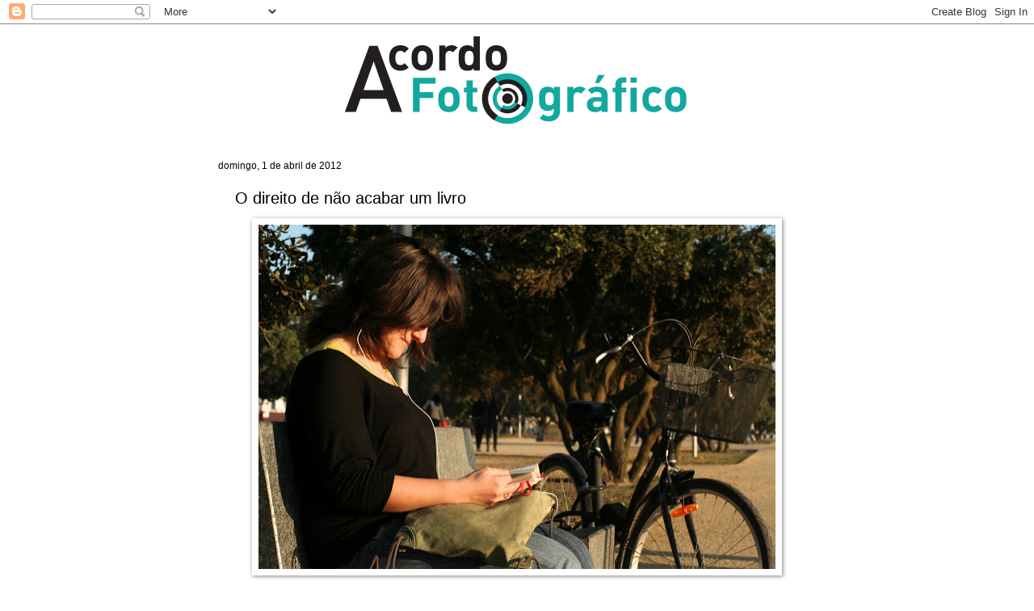

--- FILE ---
content_type: text/html; charset=UTF-8
request_url: http://acordofotografico.blogspot.com/2012/04/o-direito-de-nao-acabar-um-livro.html
body_size: 10811
content:
<!DOCTYPE html>
<html class='v2' dir='ltr' lang='pt-PT'>
<head>
<link href='https://www.blogger.com/static/v1/widgets/4128112664-css_bundle_v2.css' rel='stylesheet' type='text/css'/>
<meta content='width=1100' name='viewport'/>
<meta content='text/html; charset=UTF-8' http-equiv='Content-Type'/>
<meta content='blogger' name='generator'/>
<link href='http://acordofotografico.blogspot.com/favicon.ico' rel='icon' type='image/x-icon'/>
<link href='http://acordofotografico.blogspot.com/2012/04/o-direito-de-nao-acabar-um-livro.html' rel='canonical'/>
<link rel="alternate" type="application/atom+xml" title="Acordo Fotográfico - Atom" href="http://acordofotografico.blogspot.com/feeds/posts/default" />
<link rel="alternate" type="application/rss+xml" title="Acordo Fotográfico - RSS" href="http://acordofotografico.blogspot.com/feeds/posts/default?alt=rss" />
<link rel="service.post" type="application/atom+xml" title="Acordo Fotográfico - Atom" href="https://draft.blogger.com/feeds/7399528701139553802/posts/default" />

<link rel="alternate" type="application/atom+xml" title="Acordo Fotográfico - Atom" href="http://acordofotografico.blogspot.com/feeds/5823342525635631946/comments/default" />
<!--Can't find substitution for tag [blog.ieCssRetrofitLinks]-->
<link href='https://blogger.googleusercontent.com/img/b/R29vZ2xl/AVvXsEjNFlLJUzxn4lYNJoxEl0z6VNTl2bytv1iccuSs-TgwV_sDTWaC4uZMWEeDAAo4pMGvHH79Y1lRQjMWmLHzcw0NcO-vomRuPlFezS1Fc4xvbHqx8qiGnFWLsP-pjTxyWhlcXp36fEHboTs/s640/IMG_2820.jpg' rel='image_src'/>
<meta content='http://acordofotografico.blogspot.com/2012/04/o-direito-de-nao-acabar-um-livro.html' property='og:url'/>
<meta content='O direito de não acabar um livro' property='og:title'/>
<meta content='     Não são poucas as vezes que ao escrever estes posts  me lembro dos Direitos Inalienáveis do Leitor  enumerados por Daniel Pennac em &quot; C...' property='og:description'/>
<meta content='https://blogger.googleusercontent.com/img/b/R29vZ2xl/AVvXsEjNFlLJUzxn4lYNJoxEl0z6VNTl2bytv1iccuSs-TgwV_sDTWaC4uZMWEeDAAo4pMGvHH79Y1lRQjMWmLHzcw0NcO-vomRuPlFezS1Fc4xvbHqx8qiGnFWLsP-pjTxyWhlcXp36fEHboTs/w1200-h630-p-k-no-nu/IMG_2820.jpg' property='og:image'/>
<title>Acordo Fotográfico: O direito de não acabar um livro</title>
<style id='page-skin-1' type='text/css'><!--
/*
-----------------------------------------------
Blogger Template Style
Name:     Watermark
Designer: Blogger
URL:      www.blogger.com
----------------------------------------------- */
/* Use this with templates/1ktemplate-*.html */
/* Content
----------------------------------------------- */
body {
font: normal normal 14px Arial, Tahoma, Helvetica, FreeSans, sans-serif;
color: #000000;
background: #ffffff url(http://www.blogblog.com/1kt/watermark/body_background_birds.png) repeat scroll top left;
}
html body .content-outer {
min-width: 0;
max-width: 100%;
width: 100%;
}
.content-outer {
font-size: 92%;
}
a:link {
text-decoration:none;
color: #000000;
}
a:visited {
text-decoration:none;
color: #000000;
}
a:hover {
text-decoration:underline;
color: #000000;
}
.body-fauxcolumns .cap-top {
margin-top: 30px;
background: #ffffff none no-repeat scroll center center;
height: 121px;
}
.content-inner {
padding: 0;
}
/* Header
----------------------------------------------- */
.header-inner .Header .titlewrapper,
.header-inner .Header .descriptionwrapper {
padding-left: 20px;
padding-right: 20px;
}
.Header h1 {
font: normal normal 60px Georgia, Utopia, 'Palatino Linotype', Palatino, serif;
color: #ffffff;
text-shadow: 2px 2px rgba(0, 0, 0, .1);
}
.Header h1 a {
color: #ffffff;
}
.Header .description {
font-size: 140%;
color: #997755;
}
/* Tabs
----------------------------------------------- */
.tabs-inner .section {
margin: 0 20px;
}
.tabs-inner .PageList, .tabs-inner .LinkList, .tabs-inner .Labels {
margin-left: -11px;
margin-right: -11px;
background-color: transparent;
border-top: 0 solid #ffffff;
border-bottom: 0 solid #ffffff;
-moz-box-shadow: 0 0 0 rgba(0, 0, 0, .3);
-webkit-box-shadow: 0 0 0 rgba(0, 0, 0, .3);
-goog-ms-box-shadow: 0 0 0 rgba(0, 0, 0, .3);
box-shadow: 0 0 0 rgba(0, 0, 0, .3);
}
.tabs-inner .PageList .widget-content,
.tabs-inner .LinkList .widget-content,
.tabs-inner .Labels .widget-content {
margin: -3px -11px;
background: transparent none  no-repeat scroll right;
}
.tabs-inner .widget ul {
padding: 2px 25px;
max-height: 34px;
background: transparent none no-repeat scroll left;
}
.tabs-inner .widget li {
border: none;
}
.tabs-inner .widget li a {
display: inline-block;
padding: .25em 1em;
font: normal normal 12px Arial, Tahoma, Helvetica, FreeSans, sans-serif;
color: #cc3300;
border-right: 1px solid transparent;
}
.tabs-inner .widget li:first-child a {
border-left: 1px solid transparent;
}
.tabs-inner .widget li.selected a, .tabs-inner .widget li a:hover {
color: #000000;
}
/* Headings
----------------------------------------------- */
h2 {
font: normal normal 14px Georgia, Utopia, 'Palatino Linotype', Palatino, serif;
color: #000000;
margin: 0 0 .5em;
}
h2.date-header {
font: normal normal 12px Arial, Tahoma, Helvetica, FreeSans, sans-serif;
color: #000000;
}
/* Main
----------------------------------------------- */
.main-inner .column-center-inner,
.main-inner .column-left-inner,
.main-inner .column-right-inner {
padding: 0 5px;
}
.main-outer {
margin-top: 0;
background: transparent none no-repeat scroll top left;
}
.main-inner {
padding-top: 30px;
}
.main-cap-top {
position: relative;
}
.main-cap-top .cap-right {
position: absolute;
height: 0;
width: 100%;
bottom: 0;
background: transparent none repeat-x scroll bottom center;
}
.main-cap-top .cap-left {
position: absolute;
height: 245px;
width: 280px;
right: 0;
bottom: 0;
background: transparent none no-repeat scroll bottom left;
}
/* Posts
----------------------------------------------- */
.post-outer {
padding: 15px 20px;
margin: 0 0 25px;
background: transparent url(http://www.blogblog.com/1kt/watermark/post_background_birds.png) repeat scroll top left;
_background-image: none;
border: dotted 1px #ffffff;
-moz-box-shadow: 0 0 0 rgba(0, 0, 0, .1);
-webkit-box-shadow: 0 0 0 rgba(0, 0, 0, .1);
-goog-ms-box-shadow: 0 0 0 rgba(0, 0, 0, .1);
box-shadow: 0 0 0 rgba(0, 0, 0, .1);
}
h3.post-title {
font: normal normal 20px Arial, Tahoma, Helvetica, FreeSans, sans-serif;
margin: 0;
}
.comments h4 {
font: normal normal 20px Arial, Tahoma, Helvetica, FreeSans, sans-serif;
margin: 1em 0 0;
}
.post-body {
font-size: 105%;
line-height: 1.5;
position: relative;
}
.post-header {
margin: 0 0 1em;
color: #000000;
}
.post-footer {
margin: 10px 0 0;
padding: 10px 0 0;
color: #000000;
border-top: dashed 1px #000000;
}
#blog-pager {
font-size: 140%
}
#comments .comment-author {
padding-top: 1.5em;
border-top: dashed 1px #000000;
background-position: 0 1.5em;
}
#comments .comment-author:first-child {
padding-top: 0;
border-top: none;
}
.avatar-image-container {
margin: .2em 0 0;
}
/* Comments
----------------------------------------------- */
.comments .comments-content .icon.blog-author {
background-repeat: no-repeat;
background-image: url([data-uri]);
}
.comments .comments-content .loadmore a {
border-top: 1px solid #000000;
border-bottom: 1px solid #000000;
}
.comments .continue {
border-top: 2px solid #000000;
}
/* Widgets
----------------------------------------------- */
.widget ul, .widget #ArchiveList ul.flat {
padding: 0;
list-style: none;
}
.widget ul li, .widget #ArchiveList ul.flat li {
padding: .35em 0;
text-indent: 0;
border-top: dashed 1px #000000;
}
.widget ul li:first-child, .widget #ArchiveList ul.flat li:first-child {
border-top: none;
}
.widget .post-body ul {
list-style: disc;
}
.widget .post-body ul li {
border: none;
}
.widget .zippy {
color: #000000;
}
.post-body img, .post-body .tr-caption-container, .Profile img, .Image img,
.BlogList .item-thumbnail img {
padding: 5px;
background: #fff;
-moz-box-shadow: 1px 1px 5px rgba(0, 0, 0, .5);
-webkit-box-shadow: 1px 1px 5px rgba(0, 0, 0, .5);
-goog-ms-box-shadow: 1px 1px 5px rgba(0, 0, 0, .5);
box-shadow: 1px 1px 5px rgba(0, 0, 0, .5);
}
.post-body img, .post-body .tr-caption-container {
padding: 8px;
}
.post-body .tr-caption-container {
color: #333333;
}
.post-body .tr-caption-container img {
padding: 0;
background: transparent;
border: none;
-moz-box-shadow: 0 0 0 rgba(0, 0, 0, .1);
-webkit-box-shadow: 0 0 0 rgba(0, 0, 0, .1);
-goog-ms-box-shadow: 0 0 0 rgba(0, 0, 0, .1);
box-shadow: 0 0 0 rgba(0, 0, 0, .1);
}
/* Footer
----------------------------------------------- */
.footer-outer {
color:#000000;
background: #ffffff url(http://www.blogblog.com/1kt/watermark/body_background_navigator.png) repeat scroll top left;
}
.footer-outer a {
color: #ff7755;
}
.footer-outer a:visited {
color: #dd5533;
}
.footer-outer a:hover {
color: #ff9977;
}
.footer-outer .widget h2 {
color: #000000;
}
/* Mobile
----------------------------------------------- */
body.mobile  {
background-size: 100% auto;
}
.mobile .body-fauxcolumn-outer {
background: transparent none repeat scroll top left;
}
html .mobile .mobile-date-outer {
border-bottom: none;
background: transparent url(http://www.blogblog.com/1kt/watermark/post_background_birds.png) repeat scroll top left;
_background-image: none;
margin-bottom: 10px;
}
.mobile .main-inner .date-outer {
padding: 0;
}
.mobile .main-inner .date-header {
margin: 10px;
}
.mobile .main-cap-top {
z-index: -1;
}
.mobile .content-outer {
font-size: 100%;
}
.mobile .post-outer {
padding: 10px;
}
.mobile .main-cap-top .cap-left {
background: transparent none no-repeat scroll bottom left;
}
.mobile .body-fauxcolumns .cap-top {
margin: 0;
}
.mobile-link-button {
background: transparent url(http://www.blogblog.com/1kt/watermark/post_background_birds.png) repeat scroll top left;
}
.mobile-link-button a:link, .mobile-link-button a:visited {
color: #000000;
}
.mobile-index-date .date-header {
color: #000000;
}
.mobile-index-contents {
color: #000000;
}
.mobile .tabs-inner .section {
margin: 0;
}
.mobile .tabs-inner .PageList {
margin-left: 0;
margin-right: 0;
}
.mobile .tabs-inner .PageList .widget-content {
margin: 0;
color: #000000;
background: transparent url(http://www.blogblog.com/1kt/watermark/post_background_birds.png) repeat scroll top left;
}
.mobile .tabs-inner .PageList .widget-content .pagelist-arrow {
border-left: 1px solid transparent;
}
#Header1_headerimg {margin-right: auto; margin-left: auto}
--></style>
<style id='template-skin-1' type='text/css'><!--
body {
min-width: 780px;
}
.content-outer, .content-fauxcolumn-outer, .region-inner {
min-width: 780px;
max-width: 780px;
_width: 780px;
}
.main-inner .columns {
padding-left: 0px;
padding-right: 0px;
}
.main-inner .fauxcolumn-center-outer {
left: 0px;
right: 0px;
/* IE6 does not respect left and right together */
_width: expression(this.parentNode.offsetWidth -
parseInt("0px") -
parseInt("0px") + 'px');
}
.main-inner .fauxcolumn-left-outer {
width: 0px;
}
.main-inner .fauxcolumn-right-outer {
width: 0px;
}
.main-inner .column-left-outer {
width: 0px;
right: 100%;
margin-left: -0px;
}
.main-inner .column-right-outer {
width: 0px;
margin-right: -0px;
}
#layout {
min-width: 0;
}
#layout .content-outer {
min-width: 0;
width: 800px;
}
#layout .region-inner {
min-width: 0;
width: auto;
}
body#layout div.add_widget {
padding: 8px;
}
body#layout div.add_widget a {
margin-left: 32px;
}
--></style>
<script type='text/javascript'>
        (function(i,s,o,g,r,a,m){i['GoogleAnalyticsObject']=r;i[r]=i[r]||function(){
        (i[r].q=i[r].q||[]).push(arguments)},i[r].l=1*new Date();a=s.createElement(o),
        m=s.getElementsByTagName(o)[0];a.async=1;a.src=g;m.parentNode.insertBefore(a,m)
        })(window,document,'script','https://www.google-analytics.com/analytics.js','ga');
        ga('create', 'UA-42915885-1', 'auto', 'blogger');
        ga('blogger.send', 'pageview');
      </script>
<link href='https://draft.blogger.com/dyn-css/authorization.css?targetBlogID=7399528701139553802&amp;zx=d5bba301-36e4-4f9c-936a-bc602e902f75' media='none' onload='if(media!=&#39;all&#39;)media=&#39;all&#39;' rel='stylesheet'/><noscript><link href='https://draft.blogger.com/dyn-css/authorization.css?targetBlogID=7399528701139553802&amp;zx=d5bba301-36e4-4f9c-936a-bc602e902f75' rel='stylesheet'/></noscript>
<meta name='google-adsense-platform-account' content='ca-host-pub-1556223355139109'/>
<meta name='google-adsense-platform-domain' content='blogspot.com'/>

</head>
<body class='loading variant-birds'>
<div class='navbar section' id='navbar' name='Navbar'><div class='widget Navbar' data-version='1' id='Navbar1'><script type="text/javascript">
    function setAttributeOnload(object, attribute, val) {
      if(window.addEventListener) {
        window.addEventListener('load',
          function(){ object[attribute] = val; }, false);
      } else {
        window.attachEvent('onload', function(){ object[attribute] = val; });
      }
    }
  </script>
<div id="navbar-iframe-container"></div>
<script type="text/javascript" src="https://apis.google.com/js/platform.js"></script>
<script type="text/javascript">
      gapi.load("gapi.iframes:gapi.iframes.style.bubble", function() {
        if (gapi.iframes && gapi.iframes.getContext) {
          gapi.iframes.getContext().openChild({
              url: 'https://draft.blogger.com/navbar/7399528701139553802?po\x3d5823342525635631946\x26origin\x3dhttp://acordofotografico.blogspot.com',
              where: document.getElementById("navbar-iframe-container"),
              id: "navbar-iframe"
          });
        }
      });
    </script><script type="text/javascript">
(function() {
var script = document.createElement('script');
script.type = 'text/javascript';
script.src = '//pagead2.googlesyndication.com/pagead/js/google_top_exp.js';
var head = document.getElementsByTagName('head')[0];
if (head) {
head.appendChild(script);
}})();
</script>
</div></div>
<div class='body-fauxcolumns'>
<div class='fauxcolumn-outer body-fauxcolumn-outer'>
<div class='cap-top'>
<div class='cap-left'></div>
<div class='cap-right'></div>
</div>
<div class='fauxborder-left'>
<div class='fauxborder-right'></div>
<div class='fauxcolumn-inner'>
</div>
</div>
<div class='cap-bottom'>
<div class='cap-left'></div>
<div class='cap-right'></div>
</div>
</div>
</div>
<div class='content'>
<div class='content-fauxcolumns'>
<div class='fauxcolumn-outer content-fauxcolumn-outer'>
<div class='cap-top'>
<div class='cap-left'></div>
<div class='cap-right'></div>
</div>
<div class='fauxborder-left'>
<div class='fauxborder-right'></div>
<div class='fauxcolumn-inner'>
</div>
</div>
<div class='cap-bottom'>
<div class='cap-left'></div>
<div class='cap-right'></div>
</div>
</div>
</div>
<div class='content-outer'>
<div class='content-cap-top cap-top'>
<div class='cap-left'></div>
<div class='cap-right'></div>
</div>
<div class='fauxborder-left content-fauxborder-left'>
<div class='fauxborder-right content-fauxborder-right'></div>
<div class='content-inner'>
<header>
<div class='header-outer'>
<div class='header-cap-top cap-top'>
<div class='cap-left'></div>
<div class='cap-right'></div>
</div>
<div class='fauxborder-left header-fauxborder-left'>
<div class='fauxborder-right header-fauxborder-right'></div>
<div class='region-inner header-inner'>
<div class='header section' id='header' name='Cabeçalho'><div class='widget Header' data-version='1' id='Header1'>
<div id='header-inner'>
<a href='http://acordofotografico.blogspot.com/' style='display: block'>
<img alt='Acordo Fotográfico' height='138px; ' id='Header1_headerimg' src='https://blogger.googleusercontent.com/img/b/R29vZ2xl/AVvXsEjZ6XSvd_VCeds7khMcrDqO4aVd00NWtSzi6T2nkh9LRD7Up51w22aR7rPdDREycoTpANMyMgPbRQDToDWxUllVuo5bHDrEuryTL36wiuELhTtimuzMMs6nLLlM74Y0C1DTBPTYc3Fzy98/s1600/LogoTopo.gif' style='display: block' width='450px; '/>
</a>
</div>
</div></div>
</div>
</div>
<div class='header-cap-bottom cap-bottom'>
<div class='cap-left'></div>
<div class='cap-right'></div>
</div>
</div>
</header>
<div class='tabs-outer'>
<div class='tabs-cap-top cap-top'>
<div class='cap-left'></div>
<div class='cap-right'></div>
</div>
<div class='fauxborder-left tabs-fauxborder-left'>
<div class='fauxborder-right tabs-fauxborder-right'></div>
<div class='region-inner tabs-inner'>
<div class='tabs no-items section' id='crosscol' name='Entre colunas'></div>
<div class='tabs no-items section' id='crosscol-overflow' name='Cross-Column 2'></div>
</div>
</div>
<div class='tabs-cap-bottom cap-bottom'>
<div class='cap-left'></div>
<div class='cap-right'></div>
</div>
</div>
<div class='main-outer'>
<div class='main-cap-top cap-top'>
<div class='cap-left'></div>
<div class='cap-right'></div>
</div>
<div class='fauxborder-left main-fauxborder-left'>
<div class='fauxborder-right main-fauxborder-right'></div>
<div class='region-inner main-inner'>
<div class='columns fauxcolumns'>
<div class='fauxcolumn-outer fauxcolumn-center-outer'>
<div class='cap-top'>
<div class='cap-left'></div>
<div class='cap-right'></div>
</div>
<div class='fauxborder-left'>
<div class='fauxborder-right'></div>
<div class='fauxcolumn-inner'>
</div>
</div>
<div class='cap-bottom'>
<div class='cap-left'></div>
<div class='cap-right'></div>
</div>
</div>
<div class='fauxcolumn-outer fauxcolumn-left-outer'>
<div class='cap-top'>
<div class='cap-left'></div>
<div class='cap-right'></div>
</div>
<div class='fauxborder-left'>
<div class='fauxborder-right'></div>
<div class='fauxcolumn-inner'>
</div>
</div>
<div class='cap-bottom'>
<div class='cap-left'></div>
<div class='cap-right'></div>
</div>
</div>
<div class='fauxcolumn-outer fauxcolumn-right-outer'>
<div class='cap-top'>
<div class='cap-left'></div>
<div class='cap-right'></div>
</div>
<div class='fauxborder-left'>
<div class='fauxborder-right'></div>
<div class='fauxcolumn-inner'>
</div>
</div>
<div class='cap-bottom'>
<div class='cap-left'></div>
<div class='cap-right'></div>
</div>
</div>
<!-- corrects IE6 width calculation -->
<div class='columns-inner'>
<div class='column-center-outer'>
<div class='column-center-inner'>
<div class='main section' id='main' name='Principal'><div class='widget Blog' data-version='1' id='Blog1'>
<div class='blog-posts hfeed'>

          <div class="date-outer">
        
<h2 class='date-header'><span>domingo, 1 de abril de 2012</span></h2>

          <div class="date-posts">
        
<div class='post-outer'>
<div class='post hentry'>
<a name='5823342525635631946'></a>
<h3 class='post-title entry-title'>
O direito de não acabar um livro
</h3>
<div class='post-header'>
<div class='post-header-line-1'></div>
</div>
<div class='post-body entry-content' id='post-body-5823342525635631946'>
<div class="separator" style="clear: both; text-align: center;">
<a href="https://blogger.googleusercontent.com/img/b/R29vZ2xl/AVvXsEjNFlLJUzxn4lYNJoxEl0z6VNTl2bytv1iccuSs-TgwV_sDTWaC4uZMWEeDAAo4pMGvHH79Y1lRQjMWmLHzcw0NcO-vomRuPlFezS1Fc4xvbHqx8qiGnFWLsP-pjTxyWhlcXp36fEHboTs/s1600/IMG_2820.jpg" imageanchor="1" style="margin-left: 1em; margin-right: 1em;"><img border="0" height="426" src="https://blogger.googleusercontent.com/img/b/R29vZ2xl/AVvXsEjNFlLJUzxn4lYNJoxEl0z6VNTl2bytv1iccuSs-TgwV_sDTWaC4uZMWEeDAAo4pMGvHH79Y1lRQjMWmLHzcw0NcO-vomRuPlFezS1Fc4xvbHqx8qiGnFWLsP-pjTxyWhlcXp36fEHboTs/s640/IMG_2820.jpg" width="640" /></a></div>
<div style="text-align: center;">
<span class="Apple-style-span" style="font-family: Arial, Helvetica, sans-serif;"><br /></span></div>
<div style="text-align: justify;">
<span class="Apple-style-span" style="font-family: Arial, Helvetica, sans-serif;">Não são poucas as vezes que ao escrever estes <i>posts</i> me lembro dos </span><span class="Apple-style-span" style="font-family: Arial, Helvetica, sans-serif;"><i>Direitos Inalienáveis do Leitor</i></span><span class="Apple-style-span" style="font-family: Arial, Helvetica, sans-serif;"><i> </i>enumerados por Daniel Pennac em "</span><a href="http://www.wook.pt/ficha/como-um-romance/a/id/10238492?a_aid=4f0adabd12f9c" target="_blank"><u><i><span class="Apple-style-span" style="font-family: Arial, Helvetica, sans-serif;">Como um Romance</span></i></u></a><span class="Apple-style-span" style="font-family: Arial, Helvetica, sans-serif;">". P</span><span class="Apple-style-span" style="font-family: Arial, Helvetica, sans-serif;">ara um blogue como este, que se alimenta única e exclusivamente das leituras dos outros, direitos como o de "não ler" ou o de "não falar do que se leu" são uma séria ameaça. Mas, felizmente, andam por aí muitos leitores a exercer o legítimo direito de " ler não importa onde" e é nesse momento que eu surjo de câmara em punho.&nbsp;</span></div>
<div style="text-align: justify;">
<span class="Apple-style-span" style="font-family: Arial, Helvetica, sans-serif;"><br /></span></div>
<div style="text-align: justify;">
<span class="Apple-style-span" style="font-family: Arial, Helvetica, sans-serif;">Na tarde em que conheci a Cristina foi do "direito de não acabar um livro" que me lembrei. Embora não leia muito, a Cristina está determinada em mudar este aspeto da sua vida. Foi por isso que retomou a leitura de "<a href="http://www.wook.pt/ficha/cafe-republica-folhetim-do-mundo-vivido-em-vila-velha/a/id/8965339?a_aid=4f0adabd12f9c" target="_blank"><i><u>Café República</u></i></a>", livro que o irmão lhe emprestou há muito tempo e que se sente na obrigação de terminar, apesar de não estar a gostar da história. Quando lhe perguntei por que motivo não o deixava a meio, respondeu-me que queria dar-lhe uma oportunidade, até porque já lhe tinha acontecido só começar a gostar de um livro com a leitura bastante adiantada.&nbsp;</span></div>
<div style="text-align: justify;">
<span class="Apple-style-span" style="font-family: Arial, Helvetica, sans-serif;"><br /></span></div>
<div style="text-align: justify;">
<span class="Apple-style-span" style="font-family: Arial, Helvetica, sans-serif;">Não foram poucas as vezes que fiz o mesmo. Mas a vida ensinou-me que, para além de haver livros que nos chegam às mãos na altura errada, o tempo de que dispomos nunca chegará para ler tudo o que está ao nosso alcance. Por isso, com a ajuda preciosa de Pennac, passei a exercer sempre que necessário e sem peso na consciência "o direito de não acabar um livro".</span></div>
<div style='padding: 10px 0px 0px 0px;'>
<div id='fb-root'></div><script src='http://connect.facebook.net/en_US/all.js#xfbml=1'></script><fb:like font='' href='http://acordofotografico.blogspot.com/2012/04/o-direito-de-nao-acabar-um-livro.html' send='true' show_faces='false' width='450'></fb:like>
</div>
<div style='clear: both;'></div>
</div>
<div class='post-footer'>
<div class='post-footer-line post-footer-line-1'><span class='post-timestamp'>
à(s)
<a class='timestamp-link' href='http://acordofotografico.blogspot.com/2012/04/o-direito-de-nao-acabar-um-livro.html' rel='bookmark' title='permanent link'><abbr class='published' title='2012-04-01T15:25:00+01:00'>15:25</abbr></a>
</span>
<span class='post-comment-link'>
</span>
<span class='post-icons'>
<span class='item-control blog-admin pid-1502703021'>
<a href='https://draft.blogger.com/post-edit.g?blogID=7399528701139553802&postID=5823342525635631946&from=pencil' title='Editar mensagem'>
<img alt='' class='icon-action' height='18' src='https://resources.blogblog.com/img/icon18_edit_allbkg.gif' width='18'/>
</a>
</span>
</span>
</div>
<div class='post-footer-line post-footer-line-2'><span class='post-labels'>
</span>
</div>
<div class='post-footer-line post-footer-line-3'><span class='post-location'>
</span>
</div>
</div>
</div>
<div class='comments' id='comments'>
<a name='comments'></a>
<h4>2 comentários:</h4>
<div id='Blog1_comments-block-wrapper'>
<dl class='avatar-comment-indent' id='comments-block'>
<dt class='comment-author ' id='c4597501139897791114'>
<a name='c4597501139897791114'></a>
<div class="avatar-image-container avatar-stock"><span dir="ltr"><a href="https://draft.blogger.com/profile/07743764963402955124" target="" rel="nofollow" onclick="" class="avatar-hovercard" id="av-4597501139897791114-07743764963402955124"><img src="//www.blogger.com/img/blogger_logo_round_35.png" width="35" height="35" alt="" title="Vespinha">

</a></span></div>
<a href='https://draft.blogger.com/profile/07743764963402955124' rel='nofollow'>Vespinha</a>
disse...
</dt>
<dd class='comment-body' id='Blog1_cmt-4597501139897791114'>
<p>
Lê este tópico que escrevi em 2008: http://vespaaabrandar.blogspot.pt/2008/06/desistir-de-um-livro.html<br /><br />Em alguns casos somos mesmo muito parecidas! :)
</p>
</dd>
<dd class='comment-footer'>
<span class='comment-timestamp'>
<a href='http://acordofotografico.blogspot.com/2012/04/o-direito-de-nao-acabar-um-livro.html?showComment=1333311336716#c4597501139897791114' title='comment permalink'>
1 de abril de 2012 às 21:15
</a>
<span class='item-control blog-admin pid-1740390981'>
<a class='comment-delete' href='https://draft.blogger.com/comment/delete/7399528701139553802/4597501139897791114' title='Eliminar comentário'>
<img src='https://resources.blogblog.com/img/icon_delete13.gif'/>
</a>
</span>
</span>
</dd>
<dt class='comment-author blog-author' id='c5313964600866512992'>
<a name='c5313964600866512992'></a>
<div class="avatar-image-container vcard"><span dir="ltr"><a href="https://draft.blogger.com/profile/16495901593072537109" target="" rel="nofollow" onclick="" class="avatar-hovercard" id="av-5313964600866512992-16495901593072537109"><img src="https://resources.blogblog.com/img/blank.gif" width="35" height="35" class="delayLoad" style="display: none;" longdesc="//blogger.googleusercontent.com/img/b/R29vZ2xl/AVvXsEiA3R98WmkVhwLKV6Q9zhNMnZLC0OwIN_8T2gWELzHfcM_slnXzhqt_Kh3ORaJjivCZVGYp0vHhAUk_5zgjJgnmh0WIJ6XnKGFcNIqhluXQ1NdpA7dYPblxPGcEQ5TisA/s45-c/Foto_Perfil_01.jpg" alt="" title="A. F.">

<noscript><img src="//blogger.googleusercontent.com/img/b/R29vZ2xl/AVvXsEiA3R98WmkVhwLKV6Q9zhNMnZLC0OwIN_8T2gWELzHfcM_slnXzhqt_Kh3ORaJjivCZVGYp0vHhAUk_5zgjJgnmh0WIJ6XnKGFcNIqhluXQ1NdpA7dYPblxPGcEQ5TisA/s45-c/Foto_Perfil_01.jpg" width="35" height="35" class="photo" alt=""></noscript></a></span></div>
<a href='https://draft.blogger.com/profile/16495901593072537109' rel='nofollow'>A. F.</a>
disse...
</dt>
<dd class='comment-body' id='Blog1_cmt-5313964600866512992'>
<p>
Pois é, Vespinha, nisto de não acabar de ler livros também estamos em sintonia! Identifiquei-me totalmente com o processo que descreves no teu post. ;-)
</p>
</dd>
<dd class='comment-footer'>
<span class='comment-timestamp'>
<a href='http://acordofotografico.blogspot.com/2012/04/o-direito-de-nao-acabar-um-livro.html?showComment=1333312817479#c5313964600866512992' title='comment permalink'>
1 de abril de 2012 às 21:40
</a>
<span class='item-control blog-admin pid-1502703021'>
<a class='comment-delete' href='https://draft.blogger.com/comment/delete/7399528701139553802/5313964600866512992' title='Eliminar comentário'>
<img src='https://resources.blogblog.com/img/icon_delete13.gif'/>
</a>
</span>
</span>
</dd>
</dl>
</div>
<p class='comment-footer'>
<a href='https://draft.blogger.com/comment/fullpage/post/7399528701139553802/5823342525635631946' onclick='javascript:window.open(this.href, "bloggerPopup", "toolbar=0,location=0,statusbar=1,menubar=0,scrollbars=yes,width=640,height=500"); return false;'>Enviar um comentário</a>
</p>
</div>
</div>

        </div></div>
      
</div>
<div class='blog-pager' id='blog-pager'>
<span id='blog-pager-newer-link'>
<a class='blog-pager-newer-link' href='http://acordofotografico.blogspot.com/2012/04/katja-murakami.html' id='Blog1_blog-pager-newer-link' title='Mensagem mais recente'>Mensagem mais recente</a>
</span>
<span id='blog-pager-older-link'>
<a class='blog-pager-older-link' href='http://acordofotografico.blogspot.com/2012/03/antonio-no-progresso.html' id='Blog1_blog-pager-older-link' title='Mensagem antiga'>Mensagem antiga</a>
</span>
<a class='home-link' href='http://acordofotografico.blogspot.com/'>Página inicial</a>
</div>
<div class='clear'></div>
<div class='post-feeds'>
<div class='feed-links'>
Subscrever:
<a class='feed-link' href='http://acordofotografico.blogspot.com/feeds/5823342525635631946/comments/default' target='_blank' type='application/atom+xml'>Enviar feedback</a>
</div>
</div>
</div></div>
</div>
</div>
<div class='column-left-outer'>
<div class='column-left-inner'>
<aside>
</aside>
</div>
</div>
<div class='column-right-outer'>
<div class='column-right-inner'>
<aside>
</aside>
</div>
</div>
</div>
<div style='clear: both'></div>
<!-- columns -->
</div>
<!-- main -->
</div>
</div>
<div class='main-cap-bottom cap-bottom'>
<div class='cap-left'></div>
<div class='cap-right'></div>
</div>
</div>
<footer>
<div class='footer-outer'>
<div class='footer-cap-top cap-top'>
<div class='cap-left'></div>
<div class='cap-right'></div>
</div>
<div class='fauxborder-left footer-fauxborder-left'>
<div class='fauxborder-right footer-fauxborder-right'></div>
<div class='region-inner footer-inner'>
<div class='foot section' id='footer-1'><div class='widget Text' data-version='1' id='Text1'>
<div class='widget-content'>
<center>Contacto: acordofotografico@gmail.com</center>
</div>
<div class='clear'></div>
</div></div>
<table border='0' cellpadding='0' cellspacing='0' class='section-columns columns-3'>
<tbody>
<tr>
<td class='first columns-cell'>
<div class='foot no-items section' id='footer-2-1'></div>
</td>
<td class='columns-cell'>
<div class='foot section' id='footer-2-2'><div class='widget Image' data-version='1' id='Image1'>
<div class='widget-content'>
<a href='http://www.facebook.com/acordofotografico'>
<img alt='' height='71' id='Image1_img' src='https://blogger.googleusercontent.com/img/b/R29vZ2xl/AVvXsEjGsbU3THBsaHejOXj2KPWCCa4vWhWg-vruoXJen_WQYCxbWXQrwzgXKXJGTUOdkduSfNLcVQofp8mkW1wAmHlo1i12E1PxWk8L0Q9UYgi7pvbUtdrbMdcxTDW6AGQYozFlxo5IjY1hMDs/s243/Facebook_Logo_Link.jpg' width='150'/>
</a>
<br/>
</div>
<div class='clear'></div>
</div><div class='widget BlogArchive' data-version='1' id='BlogArchive1'>
<h2>Arquivo do blogue</h2>
<div class='widget-content'>
<div id='ArchiveList'>
<div id='BlogArchive1_ArchiveList'>
<select id='BlogArchive1_ArchiveMenu'>
<option value=''>Arquivo do blogue</option>
<option value='http://acordofotografico.blogspot.com/2016/01/'>janeiro (1)</option>
<option value='http://acordofotografico.blogspot.com/2015/12/'>dezembro (2)</option>
<option value='http://acordofotografico.blogspot.com/2015/11/'>novembro (1)</option>
<option value='http://acordofotografico.blogspot.com/2015/09/'>setembro (1)</option>
<option value='http://acordofotografico.blogspot.com/2015/08/'>agosto (1)</option>
<option value='http://acordofotografico.blogspot.com/2015/07/'>julho (1)</option>
<option value='http://acordofotografico.blogspot.com/2015/06/'>junho (2)</option>
<option value='http://acordofotografico.blogspot.com/2015/05/'>maio (1)</option>
<option value='http://acordofotografico.blogspot.com/2015/04/'>abril (2)</option>
<option value='http://acordofotografico.blogspot.com/2015/03/'>março (2)</option>
<option value='http://acordofotografico.blogspot.com/2015/02/'>fevereiro (3)</option>
<option value='http://acordofotografico.blogspot.com/2015/01/'>janeiro (3)</option>
<option value='http://acordofotografico.blogspot.com/2014/12/'>dezembro (4)</option>
<option value='http://acordofotografico.blogspot.com/2014/11/'>novembro (5)</option>
<option value='http://acordofotografico.blogspot.com/2014/10/'>outubro (3)</option>
<option value='http://acordofotografico.blogspot.com/2014/09/'>setembro (4)</option>
<option value='http://acordofotografico.blogspot.com/2014/07/'>julho (3)</option>
<option value='http://acordofotografico.blogspot.com/2014/06/'>junho (6)</option>
<option value='http://acordofotografico.blogspot.com/2014/05/'>maio (11)</option>
<option value='http://acordofotografico.blogspot.com/2014/04/'>abril (11)</option>
<option value='http://acordofotografico.blogspot.com/2014/03/'>março (9)</option>
<option value='http://acordofotografico.blogspot.com/2014/02/'>fevereiro (5)</option>
<option value='http://acordofotografico.blogspot.com/2014/01/'>janeiro (8)</option>
<option value='http://acordofotografico.blogspot.com/2013/12/'>dezembro (10)</option>
<option value='http://acordofotografico.blogspot.com/2013/11/'>novembro (7)</option>
<option value='http://acordofotografico.blogspot.com/2013/10/'>outubro (12)</option>
<option value='http://acordofotografico.blogspot.com/2013/09/'>setembro (11)</option>
<option value='http://acordofotografico.blogspot.com/2013/08/'>agosto (10)</option>
<option value='http://acordofotografico.blogspot.com/2013/07/'>julho (14)</option>
<option value='http://acordofotografico.blogspot.com/2013/06/'>junho (16)</option>
<option value='http://acordofotografico.blogspot.com/2013/05/'>maio (12)</option>
<option value='http://acordofotografico.blogspot.com/2013/04/'>abril (12)</option>
<option value='http://acordofotografico.blogspot.com/2013/03/'>março (12)</option>
<option value='http://acordofotografico.blogspot.com/2013/02/'>fevereiro (8)</option>
<option value='http://acordofotografico.blogspot.com/2013/01/'>janeiro (11)</option>
<option value='http://acordofotografico.blogspot.com/2012/12/'>dezembro (11)</option>
<option value='http://acordofotografico.blogspot.com/2012/11/'>novembro (10)</option>
<option value='http://acordofotografico.blogspot.com/2012/10/'>outubro (11)</option>
<option value='http://acordofotografico.blogspot.com/2012/09/'>setembro (11)</option>
<option value='http://acordofotografico.blogspot.com/2012/08/'>agosto (9)</option>
<option value='http://acordofotografico.blogspot.com/2012/07/'>julho (12)</option>
<option value='http://acordofotografico.blogspot.com/2012/06/'>junho (12)</option>
<option value='http://acordofotografico.blogspot.com/2012/05/'>maio (14)</option>
<option value='http://acordofotografico.blogspot.com/2012/04/'>abril (14)</option>
<option value='http://acordofotografico.blogspot.com/2012/03/'>março (13)</option>
<option value='http://acordofotografico.blogspot.com/2012/02/'>fevereiro (13)</option>
<option value='http://acordofotografico.blogspot.com/2012/01/'>janeiro (12)</option>
<option value='http://acordofotografico.blogspot.com/2011/12/'>dezembro (1)</option>
</select>
</div>
</div>
<div class='clear'></div>
</div>
</div></div>
</td>
<td class='columns-cell'>
<div class='foot no-items section' id='footer-2-3'></div>
</td>
</tr>
</tbody>
</table>
<!-- outside of the include in order to lock Attribution widget -->
<div class='foot section' id='footer-3' name='Rodapé'><div class='widget Attribution' data-version='1' id='Attribution1'>
<div class='widget-content' style='text-align: center;'>
Acordo Fotográfico. Tema Marca d'água. Com tecnologia do <a href='https://draft.blogger.com' target='_blank'>Blogger</a>.
</div>
<div class='clear'></div>
</div></div>
</div>
</div>
<div class='footer-cap-bottom cap-bottom'>
<div class='cap-left'></div>
<div class='cap-right'></div>
</div>
</div>
</footer>
<!-- content -->
</div>
</div>
<div class='content-cap-bottom cap-bottom'>
<div class='cap-left'></div>
<div class='cap-right'></div>
</div>
</div>
</div>
<script type='text/javascript'>
    window.setTimeout(function() {
        document.body.className = document.body.className.replace('loading', '');
      }, 10);
  </script>

<script type="text/javascript" src="https://www.blogger.com/static/v1/widgets/2792570969-widgets.js"></script>
<script type='text/javascript'>
window['__wavt'] = 'AOuZoY5-rLCbfHDmRZibKTQ93uv9SugAkA:1763541348649';_WidgetManager._Init('//draft.blogger.com/rearrange?blogID\x3d7399528701139553802','//acordofotografico.blogspot.com/2012/04/o-direito-de-nao-acabar-um-livro.html','7399528701139553802');
_WidgetManager._SetDataContext([{'name': 'blog', 'data': {'blogId': '7399528701139553802', 'title': 'Acordo Fotogr\xe1fico', 'url': 'http://acordofotografico.blogspot.com/2012/04/o-direito-de-nao-acabar-um-livro.html', 'canonicalUrl': 'http://acordofotografico.blogspot.com/2012/04/o-direito-de-nao-acabar-um-livro.html', 'homepageUrl': 'http://acordofotografico.blogspot.com/', 'searchUrl': 'http://acordofotografico.blogspot.com/search', 'canonicalHomepageUrl': 'http://acordofotografico.blogspot.com/', 'blogspotFaviconUrl': 'http://acordofotografico.blogspot.com/favicon.ico', 'bloggerUrl': 'https://draft.blogger.com', 'hasCustomDomain': false, 'httpsEnabled': true, 'enabledCommentProfileImages': true, 'gPlusViewType': 'FILTERED_POSTMOD', 'adultContent': false, 'analyticsAccountNumber': 'UA-42915885-1', 'encoding': 'UTF-8', 'locale': 'pt-PT', 'localeUnderscoreDelimited': 'pt_pt', 'languageDirection': 'ltr', 'isPrivate': false, 'isMobile': false, 'isMobileRequest': false, 'mobileClass': '', 'isPrivateBlog': false, 'isDynamicViewsAvailable': true, 'feedLinks': '\x3clink rel\x3d\x22alternate\x22 type\x3d\x22application/atom+xml\x22 title\x3d\x22Acordo Fotogr\xe1fico - Atom\x22 href\x3d\x22http://acordofotografico.blogspot.com/feeds/posts/default\x22 /\x3e\n\x3clink rel\x3d\x22alternate\x22 type\x3d\x22application/rss+xml\x22 title\x3d\x22Acordo Fotogr\xe1fico - RSS\x22 href\x3d\x22http://acordofotografico.blogspot.com/feeds/posts/default?alt\x3drss\x22 /\x3e\n\x3clink rel\x3d\x22service.post\x22 type\x3d\x22application/atom+xml\x22 title\x3d\x22Acordo Fotogr\xe1fico - Atom\x22 href\x3d\x22https://draft.blogger.com/feeds/7399528701139553802/posts/default\x22 /\x3e\n\n\x3clink rel\x3d\x22alternate\x22 type\x3d\x22application/atom+xml\x22 title\x3d\x22Acordo Fotogr\xe1fico - Atom\x22 href\x3d\x22http://acordofotografico.blogspot.com/feeds/5823342525635631946/comments/default\x22 /\x3e\n', 'meTag': '', 'adsenseHostId': 'ca-host-pub-1556223355139109', 'adsenseHasAds': false, 'adsenseAutoAds': false, 'boqCommentIframeForm': true, 'loginRedirectParam': '', 'isGoogleEverywhereLinkTooltipEnabled': true, 'view': '', 'dynamicViewsCommentsSrc': '//www.blogblog.com/dynamicviews/4224c15c4e7c9321/js/comments.js', 'dynamicViewsScriptSrc': '//www.blogblog.com/dynamicviews/e16c0903f5fd0ff6', 'plusOneApiSrc': 'https://apis.google.com/js/platform.js', 'disableGComments': true, 'interstitialAccepted': false, 'sharing': {'platforms': [{'name': 'Obter link', 'key': 'link', 'shareMessage': 'Obter link', 'target': ''}, {'name': 'Facebook', 'key': 'facebook', 'shareMessage': 'Partilhar no Facebook', 'target': 'facebook'}, {'name': 'D\xea a sua opini\xe3o!', 'key': 'blogThis', 'shareMessage': 'D\xea a sua opini\xe3o!', 'target': 'blog'}, {'name': 'X', 'key': 'twitter', 'shareMessage': 'Partilhar no X', 'target': 'twitter'}, {'name': 'Pinterest', 'key': 'pinterest', 'shareMessage': 'Partilhar no Pinterest', 'target': 'pinterest'}, {'name': 'Email', 'key': 'email', 'shareMessage': 'Email', 'target': 'email'}], 'disableGooglePlus': true, 'googlePlusShareButtonWidth': 0, 'googlePlusBootstrap': '\x3cscript type\x3d\x22text/javascript\x22\x3ewindow.___gcfg \x3d {\x27lang\x27: \x27pt_PT\x27};\x3c/script\x3e'}, 'hasCustomJumpLinkMessage': false, 'jumpLinkMessage': 'Ler mais', 'pageType': 'item', 'postId': '5823342525635631946', 'postImageThumbnailUrl': 'https://blogger.googleusercontent.com/img/b/R29vZ2xl/AVvXsEjNFlLJUzxn4lYNJoxEl0z6VNTl2bytv1iccuSs-TgwV_sDTWaC4uZMWEeDAAo4pMGvHH79Y1lRQjMWmLHzcw0NcO-vomRuPlFezS1Fc4xvbHqx8qiGnFWLsP-pjTxyWhlcXp36fEHboTs/s72-c/IMG_2820.jpg', 'postImageUrl': 'https://blogger.googleusercontent.com/img/b/R29vZ2xl/AVvXsEjNFlLJUzxn4lYNJoxEl0z6VNTl2bytv1iccuSs-TgwV_sDTWaC4uZMWEeDAAo4pMGvHH79Y1lRQjMWmLHzcw0NcO-vomRuPlFezS1Fc4xvbHqx8qiGnFWLsP-pjTxyWhlcXp36fEHboTs/s640/IMG_2820.jpg', 'pageName': 'O direito de n\xe3o acabar um livro', 'pageTitle': 'Acordo Fotogr\xe1fico: O direito de n\xe3o acabar um livro'}}, {'name': 'features', 'data': {}}, {'name': 'messages', 'data': {'edit': 'Editar', 'linkCopiedToClipboard': 'Link copiado para a \xe1rea de transfer\xeancia!', 'ok': 'Ok', 'postLink': 'Link da mensagem'}}, {'name': 'template', 'data': {'name': 'Watermark', 'localizedName': 'Marca d\x27\xe1gua', 'isResponsive': false, 'isAlternateRendering': false, 'isCustom': false, 'variant': 'birds', 'variantId': 'birds'}}, {'name': 'view', 'data': {'classic': {'name': 'classic', 'url': '?view\x3dclassic'}, 'flipcard': {'name': 'flipcard', 'url': '?view\x3dflipcard'}, 'magazine': {'name': 'magazine', 'url': '?view\x3dmagazine'}, 'mosaic': {'name': 'mosaic', 'url': '?view\x3dmosaic'}, 'sidebar': {'name': 'sidebar', 'url': '?view\x3dsidebar'}, 'snapshot': {'name': 'snapshot', 'url': '?view\x3dsnapshot'}, 'timeslide': {'name': 'timeslide', 'url': '?view\x3dtimeslide'}, 'isMobile': false, 'title': 'O direito de n\xe3o acabar um livro', 'description': '     N\xe3o s\xe3o poucas as vezes que ao escrever estes posts  me lembro dos Direitos Inalien\xe1veis do Leitor  enumerados por Daniel Pennac em \x22 C...', 'featuredImage': 'https://blogger.googleusercontent.com/img/b/R29vZ2xl/AVvXsEjNFlLJUzxn4lYNJoxEl0z6VNTl2bytv1iccuSs-TgwV_sDTWaC4uZMWEeDAAo4pMGvHH79Y1lRQjMWmLHzcw0NcO-vomRuPlFezS1Fc4xvbHqx8qiGnFWLsP-pjTxyWhlcXp36fEHboTs/s640/IMG_2820.jpg', 'url': 'http://acordofotografico.blogspot.com/2012/04/o-direito-de-nao-acabar-um-livro.html', 'type': 'item', 'isSingleItem': true, 'isMultipleItems': false, 'isError': false, 'isPage': false, 'isPost': true, 'isHomepage': false, 'isArchive': false, 'isLabelSearch': false, 'postId': 5823342525635631946}}]);
_WidgetManager._RegisterWidget('_NavbarView', new _WidgetInfo('Navbar1', 'navbar', document.getElementById('Navbar1'), {}, 'displayModeFull'));
_WidgetManager._RegisterWidget('_HeaderView', new _WidgetInfo('Header1', 'header', document.getElementById('Header1'), {}, 'displayModeFull'));
_WidgetManager._RegisterWidget('_BlogView', new _WidgetInfo('Blog1', 'main', document.getElementById('Blog1'), {'cmtInteractionsEnabled': false, 'lightboxEnabled': true, 'lightboxModuleUrl': 'https://www.blogger.com/static/v1/jsbin/910957246-lbx__pt_pt.js', 'lightboxCssUrl': 'https://www.blogger.com/static/v1/v-css/828616780-lightbox_bundle.css'}, 'displayModeFull'));
_WidgetManager._RegisterWidget('_TextView', new _WidgetInfo('Text1', 'footer-1', document.getElementById('Text1'), {}, 'displayModeFull'));
_WidgetManager._RegisterWidget('_ImageView', new _WidgetInfo('Image1', 'footer-2-2', document.getElementById('Image1'), {'resize': false}, 'displayModeFull'));
_WidgetManager._RegisterWidget('_BlogArchiveView', new _WidgetInfo('BlogArchive1', 'footer-2-2', document.getElementById('BlogArchive1'), {'languageDirection': 'ltr', 'loadingMessage': 'A carregar\x26hellip;'}, 'displayModeFull'));
_WidgetManager._RegisterWidget('_AttributionView', new _WidgetInfo('Attribution1', 'footer-3', document.getElementById('Attribution1'), {}, 'displayModeFull'));
</script>
</body>
</html>

--- FILE ---
content_type: text/plain
request_url: https://www.google-analytics.com/j/collect?v=1&_v=j102&a=556258951&t=pageview&_s=1&dl=http%3A%2F%2Facordofotografico.blogspot.com%2F2012%2F04%2Fo-direito-de-nao-acabar-um-livro.html&ul=en-us%40posix&dt=Acordo%20Fotogr%C3%A1fico%3A%20O%20direito%20de%20n%C3%A3o%20acabar%20um%20livro&sr=1280x720&vp=1280x720&_u=IEBAAEABAAAAACAAI~&jid=1266020922&gjid=1716842263&cid=496589793.1763541350&tid=UA-42915885-1&_gid=2145164440.1763541350&_r=1&_slc=1&z=1814389068
body_size: -454
content:
2,cG-SYK0MCN5XJ